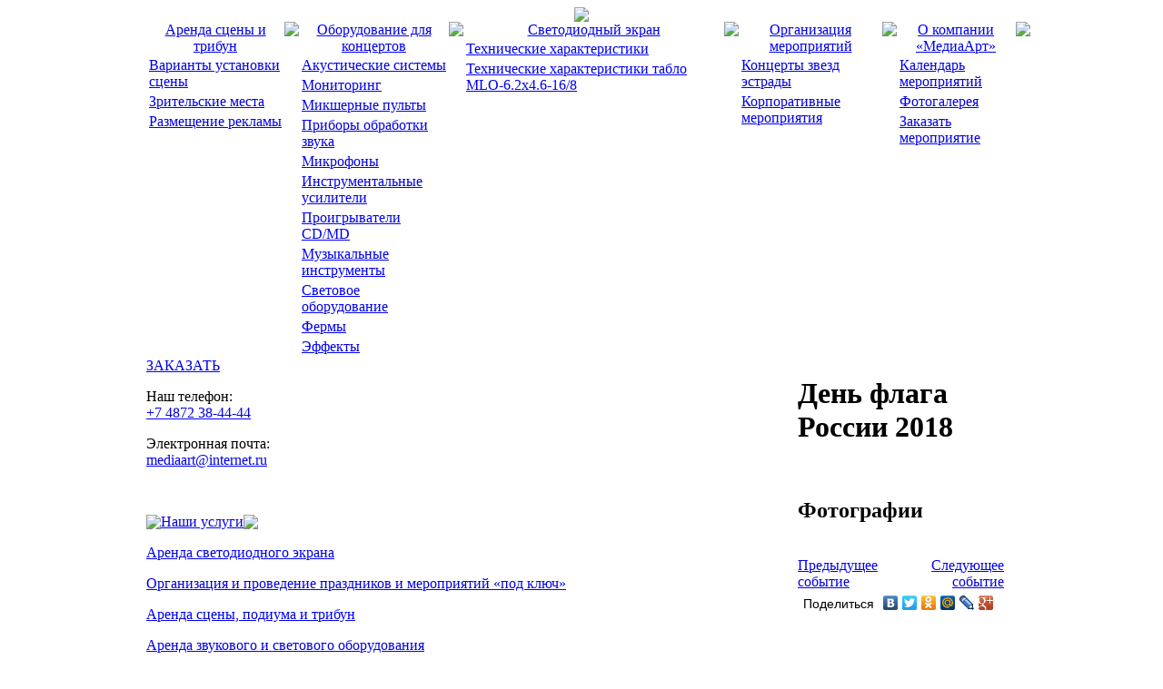

--- FILE ---
content_type: text/html; charset=utf-8
request_url: https://www.mediaart.su/calendar/list/518.html
body_size: 5374
content:
<?xml version="1.0" encoding="utf-8"?><!DOCTYPE html PUBLIC "-//W3C//DTD XHTML 1.0 Transitional//EN" "http://www.w3.org/TR/xhtml1/DTD/xhtml1-transitional.dtd">
<html xmlns="http://www.w3.org/1999/xhtml" xml:lang="ru-ru" lang="ru-ru">

<head>
  <base href="https://www.mediaart.su/calendar/list/518.html" />
  <meta http-equiv="content-type" content="text/html; charset=utf-8" />
  <meta name="robots" content="index, follow" />
  <meta name="keywords" content="" />
  <meta name="description" content="" />
  <meta name="generator" content="" />
  <title>Календарь мероприятий</title>
  <link href="/favicon.ico" rel="shortcut icon" type="image/x-icon" />
  <link rel="stylesheet" href="/components/com_lightgallery/js/skins/shape/style.css" type="text/css" />
  <link rel="stylesheet" href="/templates/media_art/css/form.css" type="text/css" />
  <script type="text/javascript" src="/components/com_lightgallery/js/lightgallery.min.js"></script>
  <script type="text/javascript" src="/components/com_lightgallery/js/lang/ru_utf8.js"></script>
  <script type="text/javascript" src="/plugins/system/mtupgrade/mootools.js"></script>
  <script type="text/javascript" src="/templates/media_art/js/mootools-more.js"></script>
  <script type="text/javascript" src="/components/com_lightgallery/js/bumpbox/flowplayer.min.js"></script>
  <script type="text/javascript" src="/components/com_lightgallery/js/bumpbox/bumpbox.js"></script>
  <script type="text/javascript" src="/templates/media_art/js/preloadimg.js"></script>
  <script type="text/javascript">
	window.onload = function(){lightgallery.init({enableZoom:true,speed:0,fadeImage:true});	}window.addEvent('domready', function(){
var x = $('drop_down_menu').getElements('table'); x.setStyle('display', 'block'); $('drop_down_menu').getElements('td.menu').each( function( elem ){
var list = elem.getElement('table.links');
var myFx = new Fx.Slide(list).hide();
elem.addEvents({
'mouseenter' : function(){
myFx.cancel();
myFx.slideIn();
},
'mouseleave' : function(){
myFx.cancel();
myFx.slideOut();
}
});
})
});

  </script>

<link rel="stylesheet" href="/templates/media_art/css/allstyles.css" type="text/css" />
<link rel="stylesheet" href="/templates/media_art/css/nistyles.css" type="text/css" />
<link rel="stylesheet" href="https://cdnjs.cloudflare.com/ajax/libs/Swiper/4.1.6/css/swiper.min.css">


<style type="text/css">
.home-swiper-container {
  width: 297px;
  height: 186px;
}

.home-swiper-slide {
  background-size: cover;
  display: -webkit-box;
  display: -ms-flexbox;
  display: -webkit-flex;
  display: flex;
  -webkit-box-pack: center;
  -ms-flex-pack: center;
  -webkit-justify-content: center;
  justify-content: center;
  -webkit-box-align: center;
  -ms-flex-align: center;
  -webkit-align-items: center;
  align-items: center;
  cursor: pointer;
}

.home-1 {
  background: url(/images/ph/photo1.jpg) no-repeat 50%;
 
}
.home-2 {
  background: url(/images/ph/photo2.jpg) no-repeat 50%;
   visibility: hidden;
}

.home-3 {
  background: url(/images/ph/photo3.jpg) no-repeat 50%;
 visibility: hidden; 
}
.home-4 {
  background: url(/images/ph/photo4.jpg) no-repeat 50%;
  visibility: hidden;
}
.home-5 {
  background: url(/images/ph/photo5.jpg) no-repeat 50%;
visibility: hidden;
}
.home-6 {
  background: url(/images/ph/photo6.jpg) no-repeat 50%;
  visibility: hidden;
}
.home-7 {
  background: url(/images/ph/photo7.jpg) no-repeat 50%;
  visibility: hidden;
}
.home-8 {
  background: url(/images/ph/photo8.jpg) no-repeat 50%;
  visibility: hidden;
}
</style>
<script src="https://cdnjs.cloudflare.com/ajax/libs/Swiper/4.1.6/js/swiper.min.js"></script>	
<script type="text/javascript">
window.addEvent('domready', function() {
var homeSwiper = new Swiper('.home-swiper-container', {
	  effect: 'fade',
	  autoplay: {
	  	delay: 4500,
	  	disableOnInteraction: false,
	  },

	  fadeEffect: {
    	crossFade: true
  	},
	  
	  slidesPerView: 1,
	  speed:4000
});
		$$("div.preloadim").setStyle('visibility', 'visible');
	});
  
</script>
<Script type="text/javascript">

	var a1=new Image;a1.src="/templates/media_art/images/left-button-play-1.gif";

	function change(img, ref) {
        document.images[img].src = ref;
	}

</script>


</head>

<body>

<table border="0" cellpadding="0" cellspacing="0" width="100%" height="100%">
<tr>
<td class="not-index-fon" align="center" valign="top">

<div class="nilogo">
<a href="/"><img src="/templates/media_art/images/mediaart-logo.jpg" border="0" /></a>
</div>

<table border="0" cellpadding="0" cellspacing="0" width="990" class="table-content">
<tr>
<td class="td-left-top" valign="top">
<img src="/templates/media_art/images/not-index-left-top.jpg" border="0" alt="" />
</td>
<td class="td-content" rowspan="2" valign="top">
<!-- top menu -->
<div id="menu-container">
<table border="0" cellpadding="0" cellspacing="0" width="956" class="ni-menu-table" id="drop_down_menu">
<tr>
	<td valign="top" align="center" id="ni-menu-td1" class="menu"><a href="/scena.html" class="ni-menu-table-a">Аренда сцены и трибун</a><table class="links"><tr><td><a href="/scena/scena.html">Варианты установки сцены</a></td></tr><tr><td><a href="/scena/zritelskie-mesta.html">Зрительские места</a></td></tr><tr><td><a href="/scena/reklama.html">Размещение рекламы</a></td></tr></table></td><td valign="top" align="center" class="ni-menu-palka"><img src="/templates/media_art/images/not-index-menu-palka.gif" border="0" /></td><td valign="top" align="center" id="ni-menu-td2" class="menu"><a href="/oborudovanie.html" class="ni-menu-table-a">Оборудование для концертов</a><table class="links"><tr><td><a href="/oborudovanie/acoustics.html">Акустические системы</a></td></tr><tr><td><a href="/oborudovanie/monitors.html">Мониторинг</a></td></tr><tr><td><a href="/oborudovanie/mixingconsoles.html">Микшерные пульты</a></td></tr><tr><td><a href="/oborudovanie/editsounds.html">Приборы обработки звука</a></td></tr><tr><td><a href="/oborudovanie/microphones.html">Микрофоны</a></td></tr><tr><td><a href="/oborudovanie/amplifiers.html">Инструментальные усилители</a></td></tr><tr><td><a href="/oborudovanie/cdmdplayers.html">Проигрыватели CD/MD</a></td></tr><tr><td><a href="/oborudovanie/musicalinstruments.html">Музыкальные инструменты</a></td></tr><tr><td><a href="/oborudovanie/lights.html">Световое оборудование</a></td></tr><tr><td><a href="/oborudovanie/girders.html">Фермы</a></td></tr><tr><td><a href="/oborudovanie/effects.html">Эффекты</a></td></tr></table></td><td valign="top" align="center" class="ni-menu-palka"><img src="/templates/media_art/images/not-index-menu-palka.gif" border="0" /></td><td valign="top" align="center" id="ni-menu-td3" class="menu"><a href="/svetodiodnyi-ekran.html" class="ni-menu-table-a">Светодиодный экран</a><table class="links"><tr><td><a href="/svetodiodnyi-ekran/screeninfo.html">Технические характеристики</a></td></tr><tr><td><a href="/svetodiodnyi-ekran/screen-mlo-info.html">Технические характеристики табло MLO-6.2x4.6-16/8</a></td></tr></table></td><td valign="top" align="center" class="ni-menu-palka"><img src="/templates/media_art/images/not-index-menu-palka.gif" border="0" /></td><td valign="top" align="center" id="ni-menu-td4" class="menu"><a href="/meropriatia.html" class="ni-menu-table-a">Организация мероприятий</a><table class="links"><tr><td><a href="/meropriatia/sters-conserts.html">Концерты звезд эстрады</a></td></tr><tr><td><a href="/meropriatia/korporativ.html">Корпоративные мероприятия</a></td></tr></table></td><td valign="top" align="center" class="ni-menu-palka"><img src="/templates/media_art/images/not-index-menu-palka.gif" border="0" /></td><td valign="top" align="center" id="ni-menu-td5" class="menu"><a href="/about.html" class="ni-menu-table-a">О компании «МедиаАрт»</a><table class="links"><tr><td><a href="/about/calendar.html">Календарь мероприятий</a></td></tr><tr><td><a href="/about/fotogallery.html">Фотогалерея</a></td></tr><tr><td><a href="/about/sendletters.html">Заказать мероприятие</a></td></tr></table></td>
</tr>
</table>
</div>
<!-- end top menu -->
<!-- LEFT MODULES -->
	<table border="0" cellpadding="0" cellspacing="0" width="956">
	<tr>
	<td valign="top" align="left" class="left-column">
		<table cellspacing="0" cellpadding="0" border="0" class="left-menu">
    <tbody>
        <tr>
            <td class="left-menu-left"><a onmouseover="change('button-play','/templates/media_art/images/left-button-play-1.gif');" onmouseout="change('button-play','/templates/media_art/images/left-button-play-0.gif');" href="/about/sendletters.html"><img border="0" alt="" name="button-play" src="/templates/media_art/images/left-button-play-0.gif" /></a></td>
            <td valign="middle" class="left-menu-fon"><a class="left-button-play" onmouseover="change('button-play','/templates/media_art/images/left-button-play-1.gif');" onmouseout="change('button-play','/templates/media_art/images/left-button-play-0.gif');" href="/about/sendletters.html">ЗАКАЗАТЬ</a></td>
            <td class="left-menu-right"><img border="0" alt="" src="/templates/media_art/images/left-menu-right.gif" /></td>
        </tr>
    </tbody>
</table>
<p class="left-a">Наш телефон:<br />
<font class="left-phone"><a href="tel:+74872384444">+7 4872 38-44-44</a></font></p>
<p class="left-a">Электронная почта:<br />
<font class="left-phone"><a href="/contacts.html">mediaart@internet.ru</a></font></p>
<p><br />
<!--<h2 style="padding-left: 15px;" class="left-a"><a href="/about/sendletters.html">ЗАКАЗАТЬ</a></h2>--></p><table border="0" cellpadding="0" cellspacing="0" class="left-menu">
    <tr>
        <td class="left-menu-left">
            <img src="/templates/media_art/images/left-menu-blue.gif" border="0" />
        </td>
        <td class="left-menu-fon" valign="middle">
            <a href="https://www.mediaart.su/index.php" title="Наши услуги">Наши услуги</a>
        </td>
        <td class="left-menu-right">
            <img src="/templates/media_art/images/left-menu-right.gif" border="0" />
        </td>
    </tr>
</table>
                <p class="left-a"><a href="/svetodiodnyi-ekran.html">Аренда светодиодного экрана</a><br />
                </p>
                <p class="left-a"><a href="/meropriatia.html">Организация и проведение праздников и мероприятий «под ключ»</a><br />
                </p>
                <p class="left-a"><a href="/scena.html">Аренда сцены, подиума и трибун</a><br />
                </p>
                <p class="left-a"><a href="/oborudovanie.html">Аренда звукового и светового оборудования</a><br />
                </p>
<br />

<table border="0" cellpadding="0" cellspacing="0" class="left-menu">
    <tr>
        <td class="left-menu-left">
            <img src="/templates/media_art/images/left-menu-green.gif" border="0" />
        </td>
        <td class="left-menu-fon" valign="middle">
            <a href="/about/calendar.html" title="Календарь мероприятий">Календарь мероприятий</a>
        </td>
        <td class="left-menu-right">
            <img src="/templates/media_art/images/left-menu-right.gif" border="0" />
        </td>
    </tr>
</table>


                    <p class="left-a"><a href="/calendar/list/1253.html">Концерт "Хора Турецкого". Концерт приурочен к выставке "Одна на всех. Победа !"</a>
                        <br />
                        <font class="left-date">г. Тула, Соборная площадь Тульского Кремля, 21 апреля 2025 года</font></p>
                    <p class="left-a"><a href="/calendar/list/1252.html">PUSHKA  DANCE  CHAMP  2025</a>
                        <br />
                        <font class="left-date">г. Тула, Городской концертный зал, 19 - 20 апреля 2025 года</font></p>
                    <p class="left-a"><a href="/calendar/list/1251.html">Торжественное открытие Международного научно - общественного форума "Вторая мировая война: история и историческая память в России и мире"</a>
                        <br />
                        <font class="left-date">г. Тула, Тульский государственный музей оружия, Октябрьская ул., 2, 27 марта 2025 года</font></p>
                    <p class="left-a"><a href="/calendar/list/1250.html">Открытие VII Всероссийского фестиваля клубов "Учитель года"</a>
                        <br />
                        <font class="left-date">г. Тула, Дом дворянское собрания, просп. Ленина, 44, 26 марта 2025 года</font></p>

<table border="0" cellpadding="0" cellspacing="0" class="left-menu">
    <tr>
        <td class="left-menu-left">
            <img src="/templates/media_art/images/left-menu-violet.gif" border="0" />
        </td>
        <td class="left-menu-fon" valign="middle">
            <a href="/about/fotogallery.html" title="МедиаГалерея">МедиаГалерея</a>
        </td>
        <td class="left-menu-right">
            <img src="/templates/media_art/images/left-menu-right.gif" border="0" />
        </td>
    </tr>
</table>


            <p class="left-a"><a href="/about/fotogallery.html">Фотогалерея
        </a>
        <br />
    </p>

	</td>
	<!-- END LEFT MODULES -->
	<!-- CONTENT -->
	<td valign="top" align="left" class="content">
		<h1>День флага России 2018</h1><p class="media-p"></p><br />

 		
<div class="title1"><h2>Фотографии</h2></div>
<div style="clear:both"></div>
<div class="media-div">
		<div>
		<a href="https://www.mediaart.su/administrator/components/com_lightgallery/lightgallery/445f9371-4c9f-f3e9-a3d4-000018512290_04c5d3a4e86e49a7fec6806f8f1a1a20.jpg" title="" rel="lightgallery[gall]" >
			<img src="https://www.mediaart.su/administrator/components/com_lightgallery/lightgallery/th445f9371-4c9f-f3e9-a3d4-000018512290_04c5d3a4e86e49a7fec6806f8f1a1a20.jpg" border="0" alt=""/>
		</a>
		</div>
				<div>
		<a href="https://www.mediaart.su/administrator/components/com_lightgallery/lightgallery/6bb48a61-64fc-9789-d2ee-0000288dfcbc_4krqwqzrebq.jpg" title="" rel="lightgallery[gall]" >
			<img src="https://www.mediaart.su/administrator/components/com_lightgallery/lightgallery/th6bb48a61-64fc-9789-d2ee-0000288dfcbc_4krqwqzrebq.jpg" border="0" alt=""/>
		</a>
		</div>
				<div>
		<a href="https://www.mediaart.su/administrator/components/com_lightgallery/lightgallery/7ffef4da-428d-4229-f288-000021b1b50d_4zlt2vl-nis.jpg" title="" rel="lightgallery[gall]" >
			<img src="https://www.mediaart.su/administrator/components/com_lightgallery/lightgallery/th7ffef4da-428d-4229-f288-000021b1b50d_4zlt2vl-nis.jpg" border="0" alt=""/>
		</a>
		</div>
				<div>
		<a href="https://www.mediaart.su/administrator/components/com_lightgallery/lightgallery/4976f141-1b73-3748-aa38-00005de06cc2_263c01e17a4465f0c1661e93e470ff2f.jpg" title="" rel="lightgallery[gall]" >
			<img src="https://www.mediaart.su/administrator/components/com_lightgallery/lightgallery/th4976f141-1b73-3748-aa38-00005de06cc2_263c01e17a4465f0c1661e93e470ff2f.jpg" border="0" alt=""/>
		</a>
		</div>
				<div>
		<a href="https://www.mediaart.su/administrator/components/com_lightgallery/lightgallery/6aee44d0-77d4-6468-b23f-00006ff987d6_2760e45bf92c9cbdd1e9a527cc074b05.jpg" title="" rel="lightgallery[gall]" >
			<img src="https://www.mediaart.su/administrator/components/com_lightgallery/lightgallery/th6aee44d0-77d4-6468-b23f-00006ff987d6_2760e45bf92c9cbdd1e9a527cc074b05.jpg" border="0" alt=""/>
		</a>
		</div>
				<div>
		<a href="https://www.mediaart.su/administrator/components/com_lightgallery/lightgallery/559d9f2b-a2ef-6f68-4213-0000525f13f9_c16fee4e2ec7f1b971eef921cece43dd.jpg" title="" rel="lightgallery[gall]" >
			<img src="https://www.mediaart.su/administrator/components/com_lightgallery/lightgallery/th559d9f2b-a2ef-6f68-4213-0000525f13f9_c16fee4e2ec7f1b971eef921cece43dd.jpg" border="0" alt=""/>
		</a>
		</div>
				<div>
		<a href="https://www.mediaart.su/administrator/components/com_lightgallery/lightgallery/7d4d82ab-8c40-b6c9-7255-000064114eb4_ojmwq9js1f4.jpg" title="" rel="lightgallery[gall]" >
			<img src="https://www.mediaart.su/administrator/components/com_lightgallery/lightgallery/th7d4d82ab-8c40-b6c9-7255-000064114eb4_ojmwq9js1f4.jpg" border="0" alt=""/>
		</a>
		</div>
				<div>
		<a href="https://www.mediaart.su/administrator/components/com_lightgallery/lightgallery/7ce6df80-df13-44c8-536a-00001288611a_v3h447aj6wq.jpg" title="" rel="lightgallery[gall]" >
			<img src="https://www.mediaart.su/administrator/components/com_lightgallery/lightgallery/th7ce6df80-df13-44c8-536a-00001288611a_v3h447aj6wq.jpg" border="0" alt=""/>
		</a>
		</div>
				<div>
		<a href="https://www.mediaart.su/administrator/components/com_lightgallery/lightgallery/26b44c2c-8b67-c529-9393-00003e2f70ec_День флага, 22 (1).jpg" title="" rel="lightgallery[gall]" >
			<img src="https://www.mediaart.su/administrator/components/com_lightgallery/lightgallery/th26b44c2c-8b67-c529-9393-00003e2f70ec_День флага, 22 (1).jpg" border="0" alt=""/>
		</a>
		</div>
				<div>
		<a href="https://www.mediaart.su/administrator/components/com_lightgallery/lightgallery/68a04a5e-1760-8d69-baa9-0000130c8f98_День флага, 22 (2).jpg" title="" rel="lightgallery[gall]" >
			<img src="https://www.mediaart.su/administrator/components/com_lightgallery/lightgallery/th68a04a5e-1760-8d69-baa9-0000130c8f98_День флага, 22 (2).jpg" border="0" alt=""/>
		</a>
		</div>
		</div>
<div style="clear:both"></div>
<br />


<table border="0" cellpadding="0" cellspacing="0" width="95%" class="paginator">
<tr>
<td width="50%" align="left" class="pagi-left">

 
	<a href="/calendar/list/517.html">Предыдущее событие</a>
</td>
<td width="50%" align="right" class="pagi-right">
 
	<a href="/calendar/list/519.html">Следующее событие</a>

</td>
</tr>
</table>



<script type="text/javascript" src="//yandex.st/share/share.js"
charset="utf-8"></script>
<div class="yashare-auto-init" data-yashareL10n="ru"
 data-yashareType="link" data-yashareQuickServices="yaru,vkontakte,facebook,twitter,odnoklassniki,moimir,lj,gplus"

></div> 

	</td>

	</tr>
	</table>

</td>
<td class="td-right-top" valign="top">
<img src="/templates/media_art/images/not-index-right-top.jpg" border="0" />

</td>
</tr>
<tr>
<td class="td-left-bottom">
<img src="/templates/media_art/images/i-content-left-bottom.gif" border="0" />
</td>
<td class="td-right-bottom">
<img src="/templates/media_art/images/i-content-right-bottom.gif" border="0" />
</td>
</tr>
<tr>
<td colspan="3" class="top-bottom">
<img src="/templates/media_art/images/i-content-bottom.gif" border="0" />
</td>
</tr>
</table>
<!-- END CONTENT -->

<!--footer-->
<table cellpadding="0" cellspacing="0" border="0" width="990">
<tr>
<td class="footer-left" align="left" valign="top">
<p>Copyright © 1996 Концертное агентство «МедиаАрт». Все права защищены.<br /><br />
Телефон: +7 4872 38-44-44<br />
<a href="/contacts.html">Контактная информация</a></p>
</td>
<td class="footer-right">
<img src="/templates/media_art/images/footer-logo.gif" border="0" />
</td>
</tr>
</table>

<div style="display:block;padding:8px 15px 5px 20px;width:945px;text-align:left;">
<a href="http://www.galaktika.pw" rel="nofollow" target="blank" style="border:none;font-size:10px;color#005b9a;"><img src="/images/mediaart-galaktika.png" border="0" style="display:inline-block;vertical-align:middle;" /><span style="display:inline-block;vertical-align:middle;color:#005b9a">&nbsp;&mdash;&nbsp;разработка и продвижение интернет-проекта</span></a>
</div>

</td>
</tr>
</table>
<!-- Yandex.Metrika counter -->
<div style="display:none;"><script type="text/javascript">
(function(w, c) {
    (w[c] = w[c] || []).push(function() {
        try {
            w.yaCounter1281379 = new Ya.Metrika(1281379);
             yaCounter1281379.clickmap(true);
        
        } catch(e) { }
    });
})(window, 'yandex_metrika_callbacks');
</script></div>
<script src="//mc.yandex.ru/metrika/watch.js" type="text/javascript" defer="defer"></script>
<noscript><div><img src="//mc.yandex.ru/watch/1281379" style="position:absolute; left:-9999px;" alt="" /></div></noscript>
<!-- /Yandex.Metrika counter -->
</body>
</html>